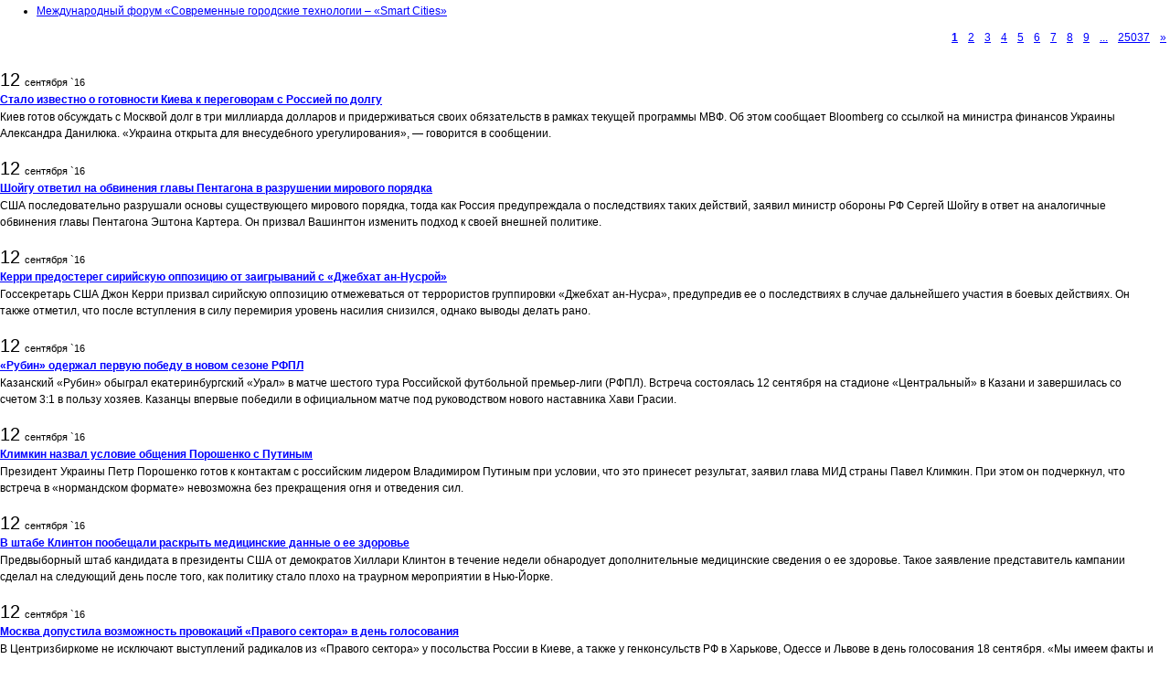

--- FILE ---
content_type: text/html; charset=UTF-8
request_url: http://po-nn.ru/news/archive/?&t=print
body_size: 3711
content:
<!DOCTYPE HTML PUBLIC "-//W3C//DTD HTML 4.01 Transitional//EN">
<html>
<head>
<title>ПО'НИЖНЕМУ - информационно-развлекательный бизнес-портал Нижнего Новгорода</title>
<meta name="Title" content="ПО'НИЖНЕМУ - информационно-развлекательный бизнес-портал Нижнего Новгорода">
<meta name="robots" content="index,follow">
<meta name="googlebot" content="follow,index">
<meta http-equiv="Content-Type" content="text/html; charset=UTF-8">
<meta name="Last-Modified" content="Wed, 10 Dec 2025 04:25:39 GMT">
<link href="/SiteNN/index.css" rel="stylesheet" type="text/css">
<link href="/SiteNN/extra.css" rel="stylesheet" type="text/css">
<!--[if IE]>
<link href="/SiteNN/extra-ie.css" rel="stylesheet" type="text/css">
<![endif]-->
<script type="text/javascript" src="/SiteNN/index.js"></script>
<script type="text/javascript" src="/SiteNN/extra.js"></script>

<style>
body{background-color:#fff}
body *{color:#000 !important}
a{color:#00f !important}
</style>
</head>
<body onload="window.print()">
<h1></h1>
<ul>
<li><a href="/mezhdunarodnyy-forum-sovremennye-gorodskie-tehnologii-smart-cities/">Международный форум «Современные городские технологии – «Smart Cities»</a></li>
</ul>
<div class='pager'>
<a href="?&t=print" class="active">1</a>
<a href="?&t=print&page=2">2</a>
<a href="?&t=print&page=3">3</a>
<a href="?&t=print&page=4">4</a>
<a href="?&t=print&page=5">5</a>
<a href="?&t=print&page=6">6</a>
<a href="?&t=print&page=7">7</a>
<a href="?&t=print&page=8">8</a>
<a href="?&t=print&page=9">9</a>
<a href="?&t=print&page=10">...</a>
<a href="?&t=print&page=25037">25037</a>
<a href="?&t=print&page=2">&raquo;</a>
</div><div class="new">
<p class="date"><span>12</span>сентября `16</p>
<p class="nlink"><noindex><a href="http:/https://lenta.ru/news/2016/09/12/ready_for_talks/" target="_blank">Стало известно о готовности Киева к переговорам с Россией по долгу</a></noindex></p>
<p class="ntext">
    Киев готов обсуждать с Москвой долг в три миллиарда долларов и придерживаться своих обязательств в рамках текущей программы МВФ. Об этом сообщает Bloomberg со ссылкой на министра финансов Украины Александра Данилюка. «Украина открыта для внесудебного урегулирования», — говорится в сообщении.
  </p>
</div>
<div class="new">
<p class="date"><span>12</span>сентября `16</p>
<p class="nlink"><noindex><a href="http:/https://lenta.ru/news/2016/09/12/shoigu/" target="_blank">Шойгу ответил на обвинения главы Пентагона в разрушении мирового порядка</a></noindex></p>
<p class="ntext">
    США последовательно разрушали основы существующего мирового порядка, тогда как Россия предупреждала о последствиях таких действий, заявил министр обороны РФ Сергей Шойгу в ответ на аналогичные обвинения главы Пентагона Эштона Картера. Он призвал Вашингтон изменить подход к своей внешней политике.
  </p>
</div>
<div class="new">
<p class="date"><span>12</span>сентября `16</p>
<p class="nlink"><noindex><a href="http:/https://lenta.ru/news/2016/09/12/kerry/" target="_blank">Керри предостерег сирийскую оппозицию от заигрываний с «Джебхат ан-Нусрой»</a></noindex></p>
<p class="ntext">
    Госсекретарь США Джон Керри призвал сирийскую оппозицию отмежеваться от террористов группировки «Джебхат ан-Нусра», предупредив ее о последствиях в случае дальнейшего участия в боевых действиях. Он также отметил, что после вступления в силу перемирия уровень насилия снизился, однако выводы делать рано.
  </p>
</div>
<div class="new">
<p class="date"><span>12</span>сентября `16</p>
<p class="nlink"><noindex><a href="http:/https://lenta.ru/news/2016/09/12/rubin/" target="_blank">«Рубин» одержал первую победу в новом сезоне РФПЛ</a></noindex></p>
<p class="ntext">
    Казанский «Рубин» обыграл екатеринбургский «Урал» в матче шестого тура Российской футбольной премьер-лиги (РФПЛ). Встреча состоялась 12 сентября на стадионе «Центральный» в Казани и завершилась со счетом 3:1 в пользу хозяев. Казанцы впервые победили в официальном матче под руководством нового наставника Хави Грасии.
  </p>
</div>
<div class="new">
<p class="date"><span>12</span>сентября `16</p>
<p class="nlink"><noindex><a href="http:/https://lenta.ru/news/2016/09/12/chugunkin/" target="_blank">Климкин назвал условие общения Порошенко с Путиным</a></noindex></p>
<p class="ntext">
    Президент Украины Петр Порошенко готов к контактам с российским лидером Владимиром Путиным при условии, что это принесет результат, заявил глава МИД страны Павел Климкин. При этом он подчеркнул, что встреча в «нормандском формате» невозможна без прекращения огня и отведения сил.
  </p>
</div>
<div class="new">
<p class="date"><span>12</span>сентября `16</p>
<p class="nlink"><noindex><a href="http:/https://lenta.ru/news/2016/09/12/later_this_week/" target="_blank">В штабе Клинтон пообещали раскрыть медицинские данные о ее здоровье</a></noindex></p>
<p class="ntext">
    Предвыборный штаб кандидата в президенты США от демократов Хиллари Клинтон в течение недели обнародует дополнительные медицинские сведения о ее здоровье. Такое заявление представитель кампании сделал на следующий день после того, как политику стало плохо на траурном мероприятии в Нью-Йорке.
  </p>
</div>
<div class="new">
<p class="date"><span>12</span>сентября `16</p>
<p class="nlink"><noindex><a href="http:/https://lenta.ru/news/2016/09/12/provoke/" target="_blank">Москва допустила возможность провокаций «Правого сектора» в день голосования</a></noindex></p>
<p class="ntext">
    В Центризбиркоме не исключают выступлений радикалов из «Правого сектора» у посольства России в Киеве, а также у генконсульств РФ в Харькове, Одессе и Львове в день голосования 18 сентября. «Мы имеем факты и нападений на наше посольство, и поджогов машин, и психологических угроз», — перечислил член ЦИК Николай Лихачев. 
  </p>
</div>
<div class="new">
<p class="date"><span>12</span>сентября `16</p>
<p class="nlink"><noindex><a href="http:/https://lenta.ru/news/2016/09/12/zenitarena/" target="_blank">На «Зенит-Арене» помолились за благополучное завершение строительства стадиона</a></noindex></p>
<p class="ntext">
    На стадионе «Зенит-Арена» в Санкт-Петербурге провели молебен о благополучном завершении строительства площадки. В городской митрополии пояснили, что мероприятие было неофициальным, а также подчеркнули, что «об освящении недостроенного стадиона не может быть и речи». Окончание работ запланировано на декабрь.
  </p>
</div>
<div class="new">
<p class="date"><span>12</span>сентября `16</p>
<p class="nlink"><noindex><a href="http:/https://lenta.ru/news/2016/09/12/polandinitiativa/" target="_blank">Польский евродепутат предложил запретить сторонникам Бандеры въезд в ЕС</a></noindex></p>
<p class="ntext">
    Депутат Европарламента от Польши Януш Корвин-Микке выступил с инициативой запретить въезд в страны ЕС последователям Степана Бандеры. По словам парламентария, «пропаганда геноцида хуже, чем любые мошеннические выборы». При этом он отметил, что это довольно трудная задача.
  </p>
</div>
<div class="new">
<p class="date"><span>12</span>сентября `16</p>
<p class="nlink"><noindex><a href="http:/https://lenta.ru/news/2016/09/12/newglenn/" target="_blank">В США анонсировали новую тяжелую ракету-носитель</a></noindex></p>
<p class="ntext">
    Частная американская компания Blue Origin к 2020 году проведет первый пуск новой тяжелой ракеты New Glenn. Об этом заявил глава фирмы Джефф Безос. Носитель предназначен для отправки на околоземную орбиту космических туристов, астронавтов и коммерческих спутников. Ракета будет производиться в двух комплектациях.
  </p>
</div>
</body>
</html>


--- FILE ---
content_type: text/css
request_url: http://po-nn.ru/SiteNN/index.css
body_size: 6116
content:
html,body{margin:0;padding:0;height:100%;background:#fff;}
body,table,td,th,p{font: 12px tahoma, sans-serif;}
a{color:#356aa0}
a:hover{text-decoration:none}
a img{border:none;}
span.red{color:#d01f3c;}
td, th {vertical-align: top;}
.btn-m{position:relative;display:block;width:231px;height:49px;margin-left:16px;background:url(/images/company_inside.png) no-repeat;cursor:pointer;}

h1{margin:0;margin:5px 3px;font-size:24px;font-weight:normal;color:#36393d}
h2{margin:0;font-size:17px;font-weight:normal;color:#36393d}
h2 a.grey{border-bottom:1px dashed #36393d;color:#36393d;text-decoration:none}
h2 img{margin:0 15px 0 25px}
h3{margin-top:20px;font-size:15px;font-weight:normal;color:#4d7fa3}

.clear {clear:both}

.topt{width:100%;border-collapse:collapse}
.topt td{padding:0px;vertical-align:middle}
.pict{width:262px;height:56px;background:#36393d}
.pict a{display:inline-block;float:left;margin:0 27px;height:28px;width:28px}
.pict a:hover{background:url(/images/pict.gif) no-repeat}
.pict a img{margin:7px}
.login{background:url(/images/t1.gif) no-repeat #d01f3c;text-align:center}
.login span{ margin:0 10px;color:#fff}
.login .logint{margin-right:10px;background:#fff;border:1px solid #ba1c36;}
.remember{width:262px;background:url(/images/t2.gif) no-repeat #36393d;}
.remember table{width:100%;}
.remember td.remin{width:90px;color:#fff;text-align:center}
.remember td.rembord{width:45px;background:url(/images/str.gif) 15px 10px no-repeat;}
.remember td a{color:#fff;}

.logobg{height:190px;background:url(/images/logobg.jpg) no-repeat !important;}
.logobg a{display:inline-block;margin-top:35px;text-decoration:none}
.logo{margin-left:20px;width:230px;font-size:13px;color:#000;cursor:pointer}
.logo img{display:block;margin-bottom:5px;}
.logo span{display:block;margin-top:15px;font-size:30px;font-weight:bold;color:#356aa0;}

.twtd {height:190px;width:262px;background:url(/images/tbg.gif) repeat-x;}
.tw {height:33px;background:url(/images/twbg.gif) repeat-x;}
.tw a{display:inline-block;float:left;color:#000;margin:8px 17px 0 12px;text-transform:uppercase}
.tw a:hover{color:#356aa0;text-decoration:underline}
.twn{position:relative;height:9px;margin-top:-2px;background:url(/images/twn.gif) 100% 0 no-repeat;}
.ct{margin:0 20px}
.ct div{position:relative;width:100%}
.ct table{width:100%;}
.ct table td{text-align:right}
.ct table td img{margin-right:5px}
.ct table td.ctval{text-align:left;font-weight:bold}
.ct table td.cthead{text-align:left;height:25px;}
.ct table td.cthead a{font-size:11px;color:#d01f3c;}
.ct table td.ctbottom{text-align:left;font-weight:600;height:25px;vertical-align:bottom !important;}
.ct table td span{font-size:11px;color:#797979;}

#wrapper{position:relative;height:100%;width:100% !important;border-collapse:collapse;direction:rtl;}
#wrapper td{padding:0;direction:ltr;}
#top{width:100%}
#down{height:120px;width:100%}
#content{width:100%}
#conttable{border-collapse:collapse;width:100%}
#contentd{width:100%;}

.page-display table td{vertical-align:middle}

.search{position:relative;width:100%;margin:0 0 10px;padding:0 2px;background:#fff}
.searcht{width:100%;border-collapse:collapse}
.sbg td{background-color:#eee;padding:0;height:43px;vertical-align:middle;text-align:center}
.sl{width:10px;background:transparent url(/images/sl.gif) no-repeat !important;}
.sr{width:10px;background:transparent url(/images/sr.gif) no-repeat !important;}
.st{width:80px !important;width:90px;text-align:right !important;padding-right:10px !important;}
.stl{text-align:left !important;padding-left:11px !important;}
.stdm td{height:2px;}
.sin{background:#fff;border:1px solid #c8c8c8;width:100%;vertical-align:middle}
select.sin{width:100%}
.intd{text-align:left !important;}
.intd span{display:block;float:left;width:24%}
.intd span.last{width:25%}
.tdc span{float:left;width:30%;text-align:right}
.sbtn{text-align:right;padding:7px 15px 0 0}
.sbtn img{vertical-align:middle;margin:0 5px 0 20px}
.sallshow{display:none}
.shide{display:none}

.olbg{border:1px solid #c8c8c8;background:#eeeeee;padding:6px;margin-bottom:15px;}
.ol{background:#fff;width:100%;}
.ol .old{padding:13px 0 0 10px;}
.ol .old div{float:left;width:32%;padding-left:1%;}
.ol ul{list-style:none;margin:0;padding:0;}
.ol li{position:relative;margin:0;padding:0;line-height:18px;}
.ol li.active{z-index:1;}
.ol li.active a{color:#356aa0;}
.ol a{color:#000;}
.ol a:hover{color:#356aa0;text-decoration:underline;}
.ol span{color:#d01f3c;font-size:10px;}
.ol .clear{clear:both;font-size:1px;line-height:1px;height:13px;}

.oldl2 {position:absolute;top:0;left:50px;border-collapse:collapse;background-color:transparent;width:220px;}
.oldl2 td {padding:0;}
.oldl2 td.l2cont li a {color:#000;}
.oldl2 td.l2cont li a:hover {color:#356aa0;}
.oldl2 td.l2t {height:10px;background: url(/images/ml2t.gif) repeat-x}
.oldl2 td.l2b {height:10px;background: url(/images/ml2b.gif) repeat-x}
.oldl2 td.l2l {width:10px;background: url(/images/ml2l.gif) repeat-y}
.oldl2 td.l2r {width:11px;background: url(/images/ml2r.gif) repeat-y}
.oldl2 td.l2bl {background: url(/images/ml2bl.gif) no-repeat;background-color:transparent}
.oldl2 td.l2br {background: url(/images/ml2br.gif) no-repeat;background-color:transparent}
.oldl2 td.l2tl {background: url(/images/ml2tl.gif) no-repeat;background-color:transparent}
.oldl2 td.l2tr {background: url(/images/ml2tr.gif) no-repeat;background-color:transparent}
.oldl2 td.l2cont {background:#eeeeee;padding:5px !important; width:199px;}

.path {width:100%;margin-bottom:10px;}
.path .print{text-align:right;white-space:nowrap}
.path .print a{color:#000}
.blct {background:#eee;line-height:33px;padding:0 15px;margin-top:2px;}
.blct h2{display:block !important;display:inline-block;position:relative;line-height:33px;}
.blct h2 a {position:absolute;float:right;top:0;right:0;margin-top:8px;font-size:11px;line-height:15px;}
.blct h2 a.show_new {display:none}
.blct h2 a.show_event {display:none}
.blct h2 a img {vertical-align:baseline;margin:0 5px;}
.blcb {border:1px solid #c8c8c8;border-bottom-width:2px;padding:15px;margin-bottom:10px;}
.blcbb{line-height:1px;height:1px;font-size:1px;border-top:1px solid #c8c8c8;border-bottom:2px solid #c8c8c8;}

.new {width:99%}
.new img{margin:0 10px 10px 0;float:left}
.new p{margin:0;padding:0;line-height:18px;}
.new p.date{color:#797979;font-size:11px;padding-top:5px !important}
.new p.date span{color:#36393d;font-size:20px;margin-right:5px;}
.new p.ntext{clear:both;margin-bottom:15px;}
.new .nlink a{font-weight:bold;color:#d01f3c;line-height:20px;}
.allnews{text-align:right}
.allnews img{margin-right:5px;}

h2.films {color:#d01f3c;font-size:34px;}
h2.party {color:#6f477d;font-size:34px;}
.event{background:#eeeeee;border:1px solid #fff;border-left:none;border-right:none}
.event .evimg{float:left;padding:7px;background:#c8c8c8;border-right:2px solid #fff}
.event .evimg img{border:1px solid #fff}
.event .eclear{clear:both;font-size:0px;line-height:0px;}
.event .evtag a{line-height:18px;}
.event .redl{color:#d01f3c;}
.event .partyl{color:#6f477d;}
.event .evtag{position:relative;margin-left:110px;padding:10px 15px}
.event .evtag p{margin:10px 0 0;}
.event .evball{position:absolute;right:0;text-align:right;color:#797979;font-size:11px;margin-top:5px;margin-right:15px !important;margin-right:163px;}
.event .evball div{width:115px;text-align:center}
.eventall{text-align:right;padding:10px 0;}
.bobo, .bb{border-bottom:1px dashed #797979;}
.bb h4{color:#d63d56;font-size:16px;font-weight:normal;margin:15px 0}

.xevent .evball{color:#797979;font-size:11px;margin-top:5px;margin-right:15px !important;margin-right:163px;background:#eeeeee;}

#left{width:262px;}
.mt{background:url(/images/mt.gif) no-repeat}
.mbg{background:url(/images/mbg.gif) repeat-y;margin-top:-10px;}
.mb{display:inline-block;width:262px;background:url(/images/mb.gif) 0 100% no-repeat; padding:20px 0 30px;}
.mb a{display:block;margin:5px 34px;font-size:13px;color:#000;text-decoration:none;}
.mb a:hover{color:#d01f3c;text-decoration:underline}
.mb img{float:left;margin-bottom:1px;margin-right:5px}
.mb .level1{margin:7px 0 15px;}
.mb .level1 a{margin-left:52px !important;padding-left:14px;font-size:12px;background:url(/images/stroke.gif) 0 5px no-repeat;}

.ot {text-align:center;margin:5px 20px 20px;}
.ot a{text-decoration:none}
.ot a:hover{text-decoration:underline}

.bllt{cursor:pointer}
.bllt img{vertical-align:middle}
.bllt span{position:relative;color:#43464a;border-bottom:1px dashed #43464a;font-size:17px;margin-left:15px;margin-top:10px;}

.ft{background:url(/images/ft.gif) no-repeat}
.fbg{background:url(/images/fbg.gif) repeat-y}
.fb{display:block !important;display:inline-block;background:url(/images/fb.gif) 0 100% no-repeat; padding:20px 0 30px 30px;}
.firm{height:50px;margin:20px 30px 0 0;}
.firm img{float:left;margin-right:15px;border:1px solid #c8c8c8;}
.ofirm{margin-top:7px;font-size:11px;}
.firmadd{margin-top:40px;text-align:right}
.firmadd a{display:inline-block;width:100px !important;height:23px !important;width:111px;height:28px;margin-right:30px;padding:5px 12px 0 0;color:#a96d28;background:url(/images/pngbut.png) no-repeat;text-decoration:none}
.button-standard {
    display:inline-block;width:100px !important;height:23px !important;width:111px;height:28px;margin-right:0px;padding:5px 12px 0 6px;color:#a96d28;background:url(/images/pngbut.png) no-repeat;text-decoration:none; text-align: center;
}

.tvt{background:url(/images/tvt.gif) no-repeat}
.tvbg{background:url(/images/tvbg.gif) repeat-y}
.tvb{display:block !important;display:inline-block;background:url(/images/tvb.gif) 0 100% no-repeat;padding:15px 0 40px 33px;margin-top:10px;}
.tv{height:30px;margin:20px 30px 0 0;}
.tv img{float:left;margin:0 15px 15px 0;}
.otv{margin-top:5px;}


#right{width:262px;}
.rt{background:url(/images/rt.gif) no-repeat;padding-bottom:0 !important;}
.rbg{background:url(/images/rbg.gif) repeat-y;margin-bottom:10px;padding-bottom:0 !important;}
.rb{display:block !important;display:inline-block;background:url(/images/rb.gif) 0 100% no-repeat;padding:11px 0 5px 21px;margin:0;}

.allpos{margin-left:60px;}
.allpos img{margin-right:10px;}
.allpos a{color:#000;}

.whetherbg{height:139px;background:url(/images/whether.jpg) no-repeat -7px 0px;}
.whether{padding:20px;}
.whether img{float:right;margin:0px;}
.whether .clear .wl{float:right;padding:3px 3px 0 0;font-size:22px;color:#4274a6}
.whether .clear span{font-size:12px;font-weight:600;}
.whether .clear a{display:block;line-height:18px;}

.rbl{margin:0 11px 0 7px;}

.blbt{width:223px;height:51px;margin-top:10px;cursor:pointer}
a.bllink{text-decoration:none}
.blred{background:url(/images/btred.gif) no-repeat}
.bllred{background:url(/images/btlred.gif) no-repeat}
.blgrey{background:url(/images/btgrey.gif) no-repeat}
.blbt img{margin:9px 10px;vertical-align:middle}
.blred span, .bllred span{color:#fff;border-bottom:1px dashed #fff;font-size:17px;}
.blgrey span{color:#000; border-bottom:1px dashed #000;font-size:17px;}
.blbb{border:1px solid;border-top:none;border-bottom-width:2px;background:#fff;padding:15px;margin-bottom:15px;}
.blbred{border-color:#d01f3c;}
.blblred{border-color:#e88f9d;}
.blbgrey{border-color:#c8c8c8;}

.punkt{clear:both;height:50px;margin:3px 0; background:url(/images/punkt.gif) 0 28px repeat-x;}
.punktt{clear:both;height:55px}
.turimg{position:relative;float:right;width:54px;height:50px;background:#fff}
.turimg span{display:block;position:absolute;width:54px;height:50px;cursor:pointer;}
.punktr{padding-top:15px;}
.punktl{font-size:10px;line-height:7px}
.punktl a{font-size:14px;line-height:16px}
.punktl span{color:#d63d56;font-size:13px;line-height:16px}
.punktr span{float:right;background:fff;color:#d63d56;font-size:14px;}

.punkt .biz{float:left;line-height:20px;background:fff;padding:0 3px;}
.blblred .punkt{background-position:0 16px;height:30px;}
.blblred .punktr{line-height:20px;float:right;background:fff;color:#d63d56;font-size:14px;padding:0;margin:0;}

.forum{position:relative;margin-left:-5px;margin-right:-5px;margin-bottom:10px;font-size:11px;clear: both;/*height:60px;*/}
.forum img.image{float:left;margin:0 5px 10px 0;border:1px solid #c8c8c8;}
.forum a{font-size:11px}
.forumu{margin-top:7px;}
.forumu a{color:#d01f3c;}

.faqd{position:relative;margin-left:-5px;margin-right:-5px;line-height:18px;}
.faq{margin:20px 0 30px; line-height:25px;}
.opros{text-align:right}
.oprosbtn{display:inline-block;width:93px !important;height:23px !important;width:111px;height:28px;padding:5px 18px 0 0;color:#a96d28;background:url(/images/pngbut.png) no-repeat;text-decoration:none;}


div#footer{position:relative;width:100%;height:120px;min-width:1000px;background:url(/images/bbg.gif) repeat-x}
.fl{position:absolute;width:100%; height:2px;background:#36393d;line-height:2px; font-size:5px}
.copyright{position:absolute;width:300px;margin:50px 0 0 50px;font-size:11px;z-index:10}
.copyright span{font-size:11px}

.fmenubg{position:absolute;width:100%;margin:0;}
.fmenubg *{ border:1px solid #fff}
.fmenu{margin:35px 262px 0;font-size:11px}
.fmenu a{display:block;float:left;color:#000;margin-right:30px;text-transform:uppercase}
.fmenu a:hover{color:#356aa0;text-decoration:underline}
.flink {clear:both;padding-top:20px !important;padding-top:10px;margin:0;}
.flink a{color:#d01f3c;font-size:11px;text-transform:none}
.flink a:hover{color:#d01f3c;text-decoration:none}

.topbanner{width:100%;margin-bottom:1px;text-align:center;background:url(/images/tbg.jpg) repeat-x}

.logobannerdiv{margin:0 15px}
.logobanner{height:190px;width:100%;background:url(/images/tbg.gif) repeat-x}
.logobanner td{vertical-align:middle;text-align:center;}
.logobanner a{display:inline-block;border:1px solid #797979;}
.logobanner img{border:1px solid #fff;}
.logobanner .panel a {display:block;margin-top:0px;border: none;}
.lbanner{ position:relative;margin:12px 0;margin-left:-10px;margin-right:-10px;text-align:center;}
.lbanner a{display:inline-block;border:1px solid #797979;}
.lbanner img{border:1px solid #fff;}
.lbanner .panel a {border:none;}
.page-display .image {float: left; border: 1px solid #999999; margin-right: 10px;}
#wrapper .page-display td {padding: 2px;}
#wrapper .page-display .mceToolbar td {padding: 0px;}
#wrapper .page-display .mceLayout td {padding: 0px;}

.poll th {text-align: left;}
table.poll { margin-top: 10px; margin-bottom: 20px; }
table.poll td.result img { height: 10px;}
table.poll td.result { width: 50px; }
table.poll td, #wrapper table.poll td {padding: 5px;}



/* GisMeteo */
.gmtbl {background-color: transparent; border: none;;}
.gmtdttl {font-size: 110%; font-weight: bold;}
.gmtdtext {font-size: 100%; font-weight: normal; color: #000000;text-align:center;}
.tddiv { text-align: left !important;}
div#cntdiv{ position:absolute; display:block;}
div#infselectlist{ background-color: #ffffff; border: 1px solid #7c7c7c; width:100%; height:100%; position:relative; top:1; left:0; right:0; visibility:hidden; cursor:pointer;}
div#hiddentl{ position:relative; top:1; left:0; right:0; visibility:hidden;}



blockquote {
    background: #eeeeee;
    border: 1px solid #cccccc;
    padding: 5px;
    margin: 0px;
    font-size: small;
}
blockquote .author {
    text-align: right;
}
.hr {
    height: 10px;
    line-height: 10px;
    font-size: 1px;
    padding: 0px;
    margin: 0px;
    border-bottom: 1px solid #999999;
}
.signature {
    font-size: 10px;
    color: #999999;
}
a.anchor {
    font-size: 1px;
    line-height: 1px;
    text-decoration: none;
}



.m-pad {
        width: 100%;
}
.m-pad td.m0 {
        width: 0px;
}
.m-re {
        position: absolute; margin-top: 5px; margin-left: -10px;
}
.m-re img {
        width: 10px;
        height: 10px;
}
.m-re-up {
        position: absolute; margin-top: 5px; margin-left: -15px;
}
.m-re-up img {
        width: 10px;
        height: 50px;
}
.m-msg {
        width: 100%;
        border-collapse: collapse;
        background: #e6e6e6;
}
.m-msg td {
        margin: 0px;
        border-collapse: collapse;
}
.m-bd {
        width: 100%;
        padding-top: 5px;
        padding-bottom: 5px;
        background: #ffffff;
}
.m-bd p {
        padding: 0px;
        margin-top: 2px;
        margin-bottom: 2px;
}
.m-bd p.notice {
    padding: 5px;
}
.m-av {
        text-align: left;
        width: 150px;
        background: #ffffff;
}
.m-av div {
        clear: both;
        text-align: center;
        font-size: 8px;
}
.m-av .x {
        width: 70px;
        height: 1px;
}
.m-av img.image {
        border: 1px solid #999999;
        margin: 5px;
}
.m-av div {
        font-size: xx-small;
        color: #999999;
        white-space: nowrap;
}
.m-me {
        padding: 5px;
        border-bottom: 1px solid #a9a9a9;
}
.m-me a.black {
    color: #000000;
}
.m-me a, .m-me a:link, .m-me a:visited, .m-me a:hover, .m-me a:active {
        font-size: 12px;
        font-weight: bold;
}
.m-dt {
        width: 50%;
        color: #999999;
        font-size: 11px;
        padding: 5px;
        border-bottom: 1px solid #a9a9a9;
}
.m-rr {
        width: 50%;
        text-align: right;
        white-space: nowrap;
        padding: 5px;
        border-bottom: 1px solid #a9a9a9;
}
.m-title {
        background: #e6e6e6;
        padding: 5px;
}
.m-br {
        height: 60px;
}
.m-br .m-av {
        padding: 5px;
        padding-left: 0px;
        width: 0px;
}
.m-he {
    font-weight: bold;
    padding-left: 20px;
        background: #ffffff;
        padding: 5px;
}

.m-bd .tags {
    color: #999999;
    font-size: xx-small;
    margin-top: 10px;
}
.m-bd .sub {
    text-align: right;
}



.summpages, .pager {text-align:right;margin:15px 0 25px;color:#356aa0;}
.summpages a, .pager a {margin:0 4px;color:#0f0f0f;}
.summpages a.edges{margin:0 4px;color:#356aa0;}
.summpages a.active, .pager a.active{margin:0 4px;color:#d01f3c;}


/* companies */
.mt{background:url(/images/mt.gif) no-repeat;}
/* .mbg{display:none;margin-top:-10px;} */
/* .news_show{display:none} */
.show_new{display:none}
.companyhead{width:100%;margin:10px 0 0;}
.companyhead td{background:#eee;height:34px;vertical-align:middle;padding-left:15px !important;}
.companyhead td img{margin-left:7px;}
.companyhead td a{color:#0f0f0f;}
.companyhead .cstatus{width:177px;}
.companyhead .cnumber{width:113px;}
.company{width:100%;border:1px solid #dedede;border-bottom:2px solid #c8c8c8;margin:1 0 3px;}
.company th{border:1px solid #eee;width:91px;vertical-align:middle;text-align:center}
.company td{border:1px solid #eee;background:#eee;height:93px;vertical-align:middle;padding:0 5px 0 15px !important;}
.company .cnumbert{border:1px solid #e5e6e6;background:#e5e6e6;width:105px;}
.company td p{margin:5px 0}
.company td b a{color:#d01f3c;}

/* company */

.blcb h4{color:#d63d56;font-size:16px;font-weight:normal;margin:15px 0}

.companylogo{width:100%;}
.companylogo table{width:100%;}
.companylogo td{padding-bottom:5px !important;}
.companylogo td img{margin-bottom:13px;}
.companylogo td div{font-size:11px;}

.companyinfo{width:100%}
.companyimg{width:100%;margin:15px 0;}
.companyimg td{text-align:center}
/*
.companyimg td a{display:inline-block;border:1px solid #c8c8c8;}
.companyimg td a img{border:1px solid #fff;}
*/

.companydoc{width:100%}
.companydoc .docbo{float:left;width:210px;height:85px;border:1px solid #eee;margin:0 6px 7px;}
.companydoc .docbo img{margin:8px 13px;}
.companydoc .docbo .panel img {margin: 0px; margin-top: 11px;}
.companydoc .doccont {width:120px;vertical-align:middle}
.companydoc .clear{height:10px;}

.contactinfo{width:100%;padding-bottom:20px;}
.contactinfo table{width:100%; margin:0 0 10px;}
.contactinfo td{padding:0 20px 20px 0 !important;}

.dopinfo{margin-bottom:15px;}
.dopinfo a{line-height:19px}

/* vacancy */
.svbg td{background:url(/images/svbg.gif) repeat-x;padding:0;height:43px;vertical-align:middle;text-align:center}
.svl{width:10px;background:transparent url(/images/svl.gif) no-repeat !important;}
.svr{width:10px;background:transparent url(/images/svr.gif) no-repeat !important;}

.svc{width:100%}
.svc table{width:100%}
.svc table td{text-align:center;vertical-align:middle; background:none; height:auto}
.svc table .svvac{width:50%;background:transparent url(/images/svvac.gif) 100% 1px no-repeat !important;}
.svc table .svper{width:50%;background:transparent url(/images/svper.gif) 0 1px no-repeat !important;}
.svc img{vertical-align:middle; margin-right:12px;}

.intdr{padding-left:10px !important; text-align:left !important;}

.vachead{width:100%;margin:10px 0 0;}
.vachead td{background:#eee;height:34px;vertical-align:middle;padding-left:15px !important;}
.vachead td img{margin-left:7px;}
.vachead td a{color:#0f0f0f;font-size:11px;}
.vachead .vacs{width:145px;padding:0 !important;text-align:center}

.vact{width:100%;border:1px solid #dedede;border-bottom:2px solid #c8c8c8;margin:1 0 3px;table-layout:fixed}
.vact td{border:1px solid #eee;vertical-align:middle;padding:0 5px 0 15px !important;}
.vact .vacname{background:#eee;height:34px;}
.vact .vacname a{color:#d01f3c;}
.vact .vacs{border:1px solid #e5e6e6;background:#e5e6e6;width:144px;padding:0 !important;text-align:center}
.vact .vacs span{font-size:16px;color:#356aa0;}
.vact .vaccompany{float:left;color:#356aa0;font-weight:bold;text-decoration:none}
.vact .vaccompany:hover{text-decoration:underline}
.vact .vacdate{float:right;font-size:11px;color:#797979;}
.vact .vaco{padding:10px 15px !important;}
.vact .vaco p{clear:both;margin:10px 0}

/* discount */

.achead{width:100%;margin:10px 0 0;}
.achead td{background:#eee;height:34px;vertical-align:middle;padding-left:15px !important;}
.achead td img{margin-left:7px;}
.achead td a{color:#0f0f0f;font-size:11px;}
.achead .acdate{width:121px;}
.achead .acnumber{width:120px;}

.act{width:100%;border:1px solid #dedede;border-bottom:2px solid #c8c8c8;margin:1 0 3px;table-layout:fixed}
.act th{border:1px solid #eee;height:34px;vertical-align:middle;color:#356aa0;}
.act td{border:1px solid #eee;vertical-align:middle;padding:0 5px 0 15px !important;}
.act .acdate{width:135px;}
.act .acname{background:#eee;}
.act .acmore{border:1px solid #e5e6e6;background:#e5e6e6;width:134px;}
.act td p{margin:10px 0}
.act th b, .act td b a{color:#d01f3c;}

/* offer */
.tenderhead{width:100%;margin:10px 0 0;}
.tenderhead td{background:#eee;height:34px;vertical-align:middle;padding-left:15px !important;}
.tenderhead td img{margin-left:7px;}
.tenderhead td a{color:#0f0f0f;font-size:11px;}
.tenderhead .tenderdate{width:121px;}
.tenderhead .tenderpublic{width:130px;}

.tender{width:100%;border:1px solid #dedede;border-bottom:2px solid #c8c8c8;margin:1 0 3px;table-layout:fixed}
.tender th{border:1px solid #eee;vertical-align:middle;color:#356aa0;}
.tender td{border:1px solid #eee;background:#eee;vertical-align:middle;padding:0 5px 0 15px !important;}
.tender .tenderdate{width:135px;height:34px;}
.tender .tenderpublic{border:1px solid #e5e6e6;background:#e5e6e6;text-align:center;padding:0 !important;width:144px;}
.tender .tendermore{border:1px solid #e5e6e6;background:#e5e6e6;text-align:center;color:#356aa0;padding:0 !important;}
.tender td p{margin:10px 0}
.tender th b, .tender td b a{color:#d01f3c;}

/* faq */
.faqtext{width:100%;padding:0;margin:5px 0}
.faqtext table{width:100%}
.faqtext table p{padding-top:7px;}
.questhead{height:23px; background:#eee;color:#d01f3c;line-height:23px; padding:0 10px; margin-top:20px;}
.questhead span{color:#356aa0;}
.quest{padding:10px 10px 0;}
.answer{padding:15px 5px 20px 33px;margin-right:5px;background:url(/images/strfaq.gif) 10px 3px no-repeat;}
.answer .i{width:99%;font-style:italic}
.faqright{text-align:right;}
.faqbtn{display:inline-block;width:86px !important;height:23px !important;width:111px;height:28px;padding:5px 25px 0 0;color:#a96d28;background:url(/images/pngbut.png) no-repeat;text-decoration:none}


/* tour */
.toorhead{width:100%;margin:10px 0 0;}
.toorhead td{background:#eee;height:34px;vertical-align:middle;padding-left:15px !important;}
.toorhead td img{margin-left:7px;}
.toorhead td a{color:#0f0f0f;}
.toorhead .thcost{width:135px;}

.toor{width:100%;border:1px solid #dedede;border-bottom:2px solid #c8c8c8;margin:1 0 3px;}
.toor th{border:1px solid #eee;width:100px;height:34px;vertical-align:middle}
.toor th .image{margin-right:0px !important}
.toor td{border:1px solid #eee;vertical-align:middle;padding:0 5px 0 15px !important;}
.toor .tname{background:#eee;text-align:left}
.toor .tcost{border:1px solid #e5e6e6;background:#e5e6e6;width:145px !important;color:#356aa0;font-size:18px;}
.toor .tmore{color:#356aa0;padding-left:0 !important;text-align:center}
.toor td p{margin:5px 0}
.toor td b a{color:#d01f3c;}







.bottombanner{width:100%;text-align:center;margin-bottom:1px;background:#000;}

#tooltip {
    position: absolute;
    z-index: 3000;
    border: 1px solid #000;
    background-color: #ffffcc;
    padding: 5px;
}
#tooltip h3, #tooltip div {
    margin: 0px;
}

a.disabled {
    color: #999999;
}

#catalog-html-2 {
    display:none;
}

input, select, textarea {
    border: 1px solid #999999;
    background: #ffffff;
    vertical-align: middle;
    margin: 0px;
}

input.radio {
    border: none;
}

input.check {
    border: none;
}

#sitenn-tooltip {
    width: 200px;
    position: absolute;
    visibility: hidden;
    padding-top: 20px;
    font-family: Verdana, sans-serif;
    font-size: small;
    background: url('/SiteNN/images/tooltip-out.gif') no-repeat;
}

#sitenn-tooltip #sitenn-tooltip-head {
    height: 5px;
    font-size: 0px;
    line-height: 0px;
    background: url('/SiteNN/images/tooltip-head.gif') no-repeat;
}

#sitenn-tooltip #sitenn-tooltip-foot {
    height: 5px;
    font-size: 0px;
    line-height: 0px;
    background: url('/SiteNN/images/tooltip-foot.gif') no-repeat;
}

#sitenn-tooltip #sitenn-tooltip-main {
    padding-left: 10px;
    padding-right: 10px;
    background: url('/SiteNN/images/tooltip-back.gif') repeat-y;
    font-size: 11px;
}

#publishForm .TinyMCE {
    height: 150px;
}

a.view-attach {
    display: block;
    margin: 5px;
    float: right;
}

a.view-attach img {
    border: 1px solid #999999;
}

table.data {
    border-collapse: collapse;
    border: 1px solid #e6e6e6;
    width: 95%;
    margin-bottom: 10px;
}

table.data th {
    background: #e6e6e6;
    border: 1px solid #e6e6e6;
    padding: 7px;
    font-weight: bold;
}

table.data td {
    border: 1px solid #e6e6e6;
    padding: 7px !important;
}

table.data td.active {
    background: #ffffe6;
}

table.data td.c {
    text-align: center;
    vertical-align: middle;
}

.notice {
    border: 1px solid #999999;
    background: #ffffe6;
    padding: 10px;
}

.daylink a.active {
    font-weight: bold;
}

.rtvp img {
    width: 40px;
}

.grey {
    color: #999999;
}

.new .image {
    width: 150px;
}

.new .com .image {
    width: 50px;
}

.evimg .image {
    float: none;
    margin-right: 0px;
}

.banner {
    margin-bottom: 5px;
    margin-top: 5px;
}

.topbanner .banner, .logobanner .banner, .bottombanner .banner {
    margin-top: 0px;
    margin-bottom: 0px;
}

.xtra_tabs {
    margin-right: 20px;
}

.xtra_tabs .ss {
    display: block;
    width: 99px;
    height: 2px;
    line-height: 1px;
    font-size: 1px;
    border-top: 1px solid #999999;
    border-bottom: 1px solid #999999;
}

.xtra_tabs .tt {
    display: block;
    width: 89px !important;
    width: 99px;
    height: 17px !important;
    height: 20px;
    border-right: 1px solid #999999;
    text-align: left;
    padding-left: 10px;
    padding-top: 3px;
    cursor: pointer !important;
    cursor: hand;
}

.xtra_tabs .aa {
    background: #eeeeee;
}

table.tv tr.now td, table.tv tr.now th {
    font-weight: bold;
}

table.xt {
    width: 99%;
    border-collapse: collapse;
    border: none;
    margin: 0px;
    padding: 0px;
}

table.xt td {
    margin: 0px;
    padding: 0px;
    width: 100%;
}

table.xt td.l {
    width: 100px;
}

.tiny-banner {
    text-align: center;
    margin-bottom: 5px;
}

.page-display table td.l {
    vertical-align: top;
}

h1 span.small {
    font-size: 80%;
}

span.po-nnru {
padding: 5px !important;
text-align: left !important;
font-size: 12px !important;
background-color: #EAE4DA !important;
border: 1px solid #e0e0e0e !important;
}
.po-nnru a {
color: #0000cc !important;
font-weight: normal;
font-size: 12px !important;
}
.po-nnru .text {
color: #000000 !important;
font-size: 12px !important;
padding: 3px 0 !important;
line-height: normal !important;
}
.po-nnru .host {
color: #006600;
font-weight: normal;
font-size: 12px !important;
padding: 3px 0 !important;
line-height: normal !important;
}


--- FILE ---
content_type: text/css
request_url: http://po-nn.ru/SiteNN/extra.css
body_size: 1007
content:
body {
    margin: 0px;
    padding: 0px;
    cursor: default;
}



a img {
    border: none;
}

.view th {
    text-align: left;
    font-weight: bold;
    width: 200px;
}

.view input, .view select {
    width: 300px;
    height: 20px;
}

.view select {
    height: 20px;
    width: 300px;
}

.view select.multiple {
    height: 200px;
}

.view input.date {
    width: 250px;
}

.view input.date_control {
    width: 50px;
    height: 20px;
}

.view input.small {
    width: 20px;
}

.view textarea {
    width: 500px;
    height: 150px;
}

.view input.submit, .view input.button {
    width: 150px;
    height: 20px;
}

.view .TinyMCE {
    height: 300px;
}

.absolute {
    position: absolute;
    /* filter: alpha(opacity=70); */
    opacity: 0.7;
    -moz-opacity: 0.7;
    -khtml-opacity: 0.7;
}

.panel {
    height: 56px;
}

.panel span {
    display: block;
    height: 56px;
    float: left;
}

.panel span.left {
    background: url('/SiteNN/images/panel/panel-left.png') no-repeat;
    width: 13px;
}

.panel span.right {
    background: url('/SiteNN/images/panel/panel-right.png') no-repeat;
    width: 13px;
}

.panel a {
    background: url('/SiteNN/images/panel/panel.png') repeat-x;
    display: block;
    float: left;
    width: 36px;
    height: 56px;
    padding-left: 2px;
    padding-right: 2px;
}

.panel a img {
    width: 32px;
    height: 32px;
    margin-top: 11px;
    border: 1px solid transparent;
}

.panel a:link img, .panel a:visited img {
    border: 1px solid transparent;
}

.panel a:hover img, .panel a:active img {
    border: 1px solid #999999;
}

.error {
    color: #ff0000;
}

.sitemap a {
    display: block;
}

.sitemap div {
    padding-left: 25px;
}

.search-result strong {
    font-weight: bold;
    display: block;
    float: left;
    width: 20px;
}

.search-result p {
    clear: both;
    margin: 0px;
    padding: 5px;
    padding-left: 20px;
}

.search-result a {
    font-weight: bold;
}

.search-result b {
    font-style: italic;
}

.search-result div {
    padding-left: 20px;
}

.search-result div a {
    font-weight: normal;
}

.required {
    color: #ff0000;
}

.pager a.active, .pager a.active:link, .pager a.active:visited, .pager a.active:hover, .pager a.active:active {
    font-weight: bold;
}

.file {
    clear: both;
}

.file img {
    float: left;
    margin-right: 20px;
    margin-bottom: 10px;
}

.file input {
    width: 20px;
}

.hide {
    display: none;
}

.show {
    display: block;
}

#viewImage {
    background: #ffffff;
    border: 3px solid #999999;
    padding: 50px;
}

#viewImage td {
    text-align: center;
}

#viewImageControl {
    width: 100%;
}

#viewImageControl td {
    width: 0%;
}

#viewImageControl td#viewImageQuit {
    text-align: right;
}

#viewImageControl td#viewImageTitle {
    width: 100%;
    text-align: center;
    font-weight: bold;
}

#viewImageControl a {
    text-decoration: none;
    font-weight: bold;
    margin: 0px;
    padding: 5px;
    text-align: center;
}

#viewImageControl a:hover, #viewImageControl a:active {
    background: #cccccc;
    color: #ffffff;
}

#viewImageControl .disabled a {
    color: #cccccc;
    background: transparent;
}

#viewImageControl .disabled a:hover, #viewImageControl .disabled a:active {
    color: #cccccc;
    background: transparent;
}

div.photo {
    float: left;
    margin: 10px;
}

div.photo a span.info {
    display: none;
    text-align: center;
}

.clear {
    clear: both;
}

table.data td.n {
    white-space: nowrap;
    text-align: center;
}

.a {padding-left:20px; font-style: italic; border-left: 1px dotted #444444; margin-left:20px;}
.faq {border-bottom: 1px dotted #444444;}

body {
	-webkit-line-break: after-white-space;
}


--- FILE ---
content_type: application/javascript
request_url: http://po-nn.ru/SiteNN/extra.js
body_size: 6691
content:

function browser(field_name, current_url, type, win) {
	tinyMCE.selectedInstance.windowManager.open({
		file : "../../files/browser.php?R=" + type + "&X=" + field_name,
		width : 600,
		height : 400,
		inline : 0
	}, {
		dialog : win
	});
}

function preview(what, w, h, s) {
	if (!what) return;
	if (!w) w = 600;
	if (!h) h = 400;
	s = s ? 1 : 0;
	scr_w = screen.width;
	scr_h = screen.height;
	l = (scr_w - w) / 2;
	t = (scr_h - h) / 2;
	popup = window.open(what, "window_id", "width=" + w + "px,height=" + h + "px,left=" + l + "px,top=" + t + "px,scrollbars=" + s + ",location=0,toolbar=0,resizable=1,menubar=0,status=0,dependent=1");
	popup.focus();
}

function load_FCKeditor(id) {
	if (!id) id = "html";
	if (!window.fck || window.fck != id) {
		var old_onload = window.onload;
		window.onload = function() {
			if (old_onload) old_onload();
			var fck = new FCKeditor(id, '100%', 400);
			fck.BasePath = '/SiteNN/FCKeditor/';
			fck.ReplaceTextarea();
		};
		window.fck = id;
	}
}

function load_TinyMCE(id) {
	if (!id) id = "html";
	if (!window.mce) {
		tinyMCE.init({
			plugins : "safari,advimage,advlink,media,table,save,contextmenu,paste,fullscreen",
			theme_advanced_buttons1 : "save,fullscreen,code,|,undo,redo,|,cut,copy,paste,pastetext,pasteword,|,link,unlink,image,media,|,bold,italic,underline,strikethrough,sub,sup,|,forecolor,backcolor,removeformat",
			theme_advanced_buttons2 : "formatselect,fontsizeselect,|,table,|,row_before,row_after,delete_row,|,col_before,col_after,delete_col,|,visualaid,|,justifyleft,justifycenter,justifyright,justifyfull,|,bullist,numlist,blockquote,hr",
			theme_advanced_buttons3 : "",
			theme_advanced_toolbar_location : "top",
			theme_advanced_toolbar_align : "left",
			accessibility_warnings : false,
			relative_urls : false,
			valid_elements : "*[*]",
			mode : "textareas",
			theme : "advanced",
			editor_selector: "TinyMCE",
			language : "ru",
			file_browser_callback : "browser",
			content_css : "/SiteNN/TinyMCE/content.css",
			fix_table_elements : 0,
			custom_elements : "noindex"
		});
		window.mce = id;
	}
}

function load_Calendar(id) {
	Calendar.setup({ inputField: id, ifFormat: "%d.%m.%Y", showsTime: false, button: id + "_control", singleClick: true, step: 1 });
}

function _m_a_i_l_t_o(u, d, e, t) {
	if (!e) return;
	if (!t) return;
	var m = "m" + "a" + "i" + "l" + "t" + "o";
	switch (e.type) {
		case "mouseover":
			window.status = m  + ":" + u + "@" + d;
			t.href		= m  + ":" + u + "@" + d;
			return true;
			break;
		case "mouseout":
			window.status = "";
			t.href		= "";
			return true;
			break;
		case "click":
			top.location.href = m  + ":" + u + "@" + d;
			return false;
			break;
	}
}

function post_message(form) {
	if (!form) return;
	var tiny;
	var html;
	var reply;
	if (typeof(tinyMCE) != "undefined") tiny = tinyMCE.getInstanceById("html");
	if (tiny) html = tiny.getContent();
	else if (form.html) html = form.html.value;
	if (form.reply) reply = form.reply.value;
	else reply = "";
	if (html) {
		if (form.submiter) form.submiter.disabled = true;
		JsHttpRequest.query(
			form.action + "&batch=1&random=" + Math.round(Math.random() * 1000000),
			{ html: html, reply: reply },
			function (result, errors) {
				if (result.OK) {
					document.getElementById("messages").innerHTML += result.HTML;
					if (tiny) tiny.setContent("");
					else if (form.html) form.html.value = "";
				} else {
					alert("Ваше сообщение не отправлено");
				}
				if (form.submiter) form.submiter.disabled = false;
			}
		);
	} else {
		alert("Пожалуйста, введите текст сообщения");
	}
	return false;
}

function reply(id, quote) {
	var form = document.getElementById("publishForm");
	if (form && form.reply) form.reply.value = id;
	if (quote == "qq") {
		if (document.getElementById(id + "_body")) {
			var html = document.getElementById(id + "_body").innerHTML;
			if (typeof(tinyMCE) != "undefined") {
				var tiny = tinyMCE.selectedInstance;
				if (tiny) tiny.setContent("<blockquote>" + html + "</blockquote><br/>" + tiny.getContent());
			} else if (form && form.html) {
				html = html.replace(/^/m, "> ");
				form.html.value = html + "\n" + form.html.value;
			}
		}
	}
}

function trace(o) {
	var r = "";
	var z = document.getElementById("xbenchmark");
	if (typeof(o) == "object") {
		if (z) {
			for (i in o) {
				var x = "" + o[i];
				r += i + " = " + x.replace(/&/g, "&amp;").replace(/"/g, "&quot;").replace(/</g, "&lt;").replace(/>/g, "&gt;") + "<br/>"; // "
			}
			z.innerHTML = r;
		} else {
			for (i in o) {
				var x = "" + o[i];
				r += i + " = " + x + "\n";
			}
			alert(r);
		}
	} else {
		if (x) x.innerHTML = o.replace(/&/g, "&amp;").replace(/"/g, "&quot;").replace(/</g, "&lt;").replace(/>/g, "&gt;") + "<br/>"; // "
		else alert(o);
	}
}

function dump(o) {
	return trace(o);
}

function move_up(i) {
	var f = document.getElementById("theForm");
	if (!f) return;
	var t1 = f['title[' + (i - 0) + ']'];
	var t2 = f['title[' + (i - 1) + ']'];
	var n1 = f['order[' + (i - 0) + ']'];
	var n2 = f['order[' + (i - 1) + ']'];
	if (!t1 || !t2 || !n1 || !n2) return;
	var t;
	t = t1.value;
	t1.value = t2.value;
	t2.value = t;
	var n;
	n = n1.value;
	n1.value = n2.value;
	n2.value = n;
}

function move_down(i) {
	var f = document.getElementById("theForm");
	if (!f) return;
	var t1 = f['title[' + (i + 0) + ']'];
	var t2 = f['title[' + (i + 1) + ']'];
	var n1 = f['order[' + (i + 0) + ']'];
	var n2 = f['order[' + (i + 1) + ']'];
	if (!t1 || !t2 || !n1 || !n2) return;
	var t;
	t = t1.value;
	t1.value = t2.value;
	t2.value = t;
	var n;
	n = n1.value;
	n1.value = n2.value;
	n2.value = n;
}

function loginFormSubmit() {
	document.getElementById("loginForm").submit();
}

function searchFormSubmit() {
	document.getElementById("searchForm").submit();
}

function display_flash(src, width, height, a) {
	if (!window.flash_id) window.flash_id = 1;
	var isIE  = !!(navigator.appVersion.indexOf("MSIE") != -1);
	var isWin = !!(navigator.appVersion.toLowerCase().indexOf("win") != -1);
	var isOpera = !!(navigator.userAgent.indexOf("Opera") != -1);
	var id = window.flash_id ++;
	var r = "";
	if (!a) a = {};
	if (!a.id) a.id = "flash_" + id;
	if (!a.version) a.version = 9;
	if (!a.align) a.align = "middle";
	if (!a.access) a.access = "sameDomain";
	if (!a.quality) a.quality = "high";
	if (!a.background) a.background = "#ffffff";
	if (!a.wmode) a.wmode = "transparent";
	if (!a.scale) a.scale = "noscale";
	if (!a.play) a.play = "true";
	if (!a.loop) a.loop = "true";
	if (!a.menu) a.menu = "true";
	if (!a.salign) a.salign = "";
	if (!a.devicefont) a.devicefont = "false";
	if (!a.fullscreen) a.fullscreen = "false";
	if (isIE && isWin && !isOpera) {
		r += ""
		 + "<object"
		 + " classid=\"clsid:d27cdb6e-ae6d-11cf-96b8-444553540000\""
		 + " codebase=\"http://download.macromedia.com/pub/shockwave/cabs/flash/swflash.cab#version=" + a.version + ",0,0,0\""
		 + " width=\"" + width + "\""
		 + " height=\"" + height + "\""
		 + " align=\"" + a.align + "\""
		 + " id=\"" + a.id + "\""
		 + " name=\"" + a.id + "\""
		 + ">"
		 + "<param name=\"movie\" value=\"" + src + "\" />"
		 + "<param name=\"quality\" value=\"" + a.quality + "\" />"
		 + "<param name=\"bgcolor\" value=\"" + a.background + "\" />"
		 + "<param name=\"allowScriptAccess\" value=\"" + a.access + "\" />"
		 + "<param name=\"wmode\" value=\"" + a.wmode + "\" />"
		 + "<param name=\"scale\" value=\"" + a.scale + "\" />"
		 + "<param name=\"play\" value=\"" + a.play + "\" />"
		 + "<param name=\"loop\" value=\"" + a.loop + "\" />"
		 + "<param name=\"menu\" value=\"" + a.menu + "\" />"
		 + "<param name=\"salign\" value=\"" + a.salign + "\" />"
		 + "<param name=\"devicefont\" value=\"" + a.devicefont + "\" />"
		 + "<param name=\"allowFullScreen\" value=\"" + a.fullscreen + "\" />"
		 + "</object>"
		;
	} else {
		r += "<embed"
		 + " src=\"" + src + "\""
		 + " width=\"" + width + "\""
		 + " height=\"" + height + "\""
		 + " align=\"" + a.align + "\""
		 + " name=\"" + a.id + "\""
		 + " quality=\"" + a.quality + "\""
		 + " bgcolor=\"" + a.background + "\""
		 + " allowScriptAccess=\"" + a.access + "\""
		 + " wmode=\"" + a.wmode + "\""
		 + " scale=\"" + a.scale + "\""
		 + " play=\"" + a.play + "\""
		 + " loop=\"" + a.loop + "\""
		 + " menu=\"" + a.menu + "\""
		 + " salign=\"" + a.salign + "\""
		 + " devicefont=\"" + a.devicefont + "\""
		 + " allowFullScreen=\"" + a.fullscreen + "\""
		 + " type=\"application/x-shockwave-flash\""
		 + " pluginspage=\"http://www.macromedia.com/go/getflashplayer\""
		 + "/>"
		;
	}
	return r;
}

function flash_version() {
	if (navigator.plugins != null && navigator.plugins.length > 0) {
		if (navigator.plugins['Shockwave Flash 2.0']) {
			return parseInt(navigator.plugins['Shockwave Flash 2.0'].description.split(" ")[2]);
		} else if (navigator.plugins['Shockwave Flash']) {
			return parseInt(navigator.plugins['Shockwave Flash'].description.split(" ")[2]);
		}
	} else if (navigator.userAgent.toLowerCase().indexOf("webtv/2.6") != -1) {
		return 4;
	} else if (navigator.userAgent.toLowerCase().indexOf("webtv/2.5") != -1) {
		return 3;
	} else if (navigator.userAgent.toLowerCase().indexOf("webtv") != -1) {
		return 2;
	} else if ((navigator.appVersion.indexOf("MSIE") != -1) && (navigator.appVersion.toLowerCase().indexOf("win") != -1) && !(navigator.userAgent.indexOf("Opera") != -1)) {
		try {
			return parseInt(((new ActiveXObject("ShockwaveFlash.ShockwaveFlash.7")).GetVariable("$version")).split(" ")[1]);
		} catch (e) { }
		try {
			return (new ActiveXObject("ShockwaveFlash.ShockwaveFlash.6")) ? 6 : 0;
		} catch (e) { }
		try {
			return parseInt(((new ActiveXObject("ShockwaveFlash.ShockwaveFlash.3")).GetVariable("$version")).split(" ")[1]);
		} catch (e) { }
		try {
			return (new ActiveXObject("ShockwaveFlash.ShockwaveFlash")) ? 2 : 0;
		} catch (e) { }
	}
	return 0;
}

function write_flash(src, width, height, a) {
	document.write(display_flash(src, width, height, a));
}

function display_banner(src, width, height, href, param) {
	document.write(display_flash("/SiteNN/images/flash/place-03.swf?path=" + escape(src) + "&href=" + escape(href) + "&width=" + width + "&height=" + height + (param.scale ? "&scale=" + escape(param.scale) : ""), width, height, param));
}

function menu_show(o, n) {
    if (o) {
        var d = menu_find(o, n);
        if (!d) return;
        if (window._menu_object) {
            if (window._menu_object != d) {
                window._menu_object.className = window._menu_object.className.replace("show", "hide");
				if (n) if (window._menu_object.parentNode.className && window._menu_object.parentNode.className.indexOf("active") >= 0) {
					if (window._menu_object.parentNode.className == "active") window._menu_object.parentNode.className = "";
					else window._menu_object.parentNode.className = window._menu_object.parentNode.className.replace(" active", "");
				}
                window._menu_object = null;
            }
        }
        if (window._menu_status) {
            window.clearTimeout(window._menu_status);
            window._menu_status = null;
        }
        d.className = d.className.replace("hide", "show");
		if (n) {
			if (d.parentNode.className && d.parentNode.className.indexOf("active") < 0) d.parentNode.className += " active";
			else d.parentNode.className = "active";
		}
        window._menu_object = d;
    }
}

function menu_hide(o, n) {
    if (o) {
        var d = menu_find(o, n);
        if (!d) return;
        if (window._menu_object) {
            if (window._menu_object != d) {
                window._menu_object.className = window._menu_object.className.replace("show", "hide");
				if (n) if (window._menu_object.parentNode.className && window._menu_object.parentNode.className.indexOf("active") >= 0) {
					if (window._menu_object.parentNode.className == "active") window._menu_object.parentNode.className = "";
					else window._menu_object.parentNode.className = window._menu_object.parentNode.className.replace(" active", "");
				}
                window._menu_object = null;
            }
        }
        window._menu_status = window.setTimeout("menu_hide(" + (n ? "null, true" : "") + ")", 1000);
        window._menu_object = d;
    } else {
        if (window._menu_object) {
            window._menu_object.className = window._menu_object.className.replace("show", "hide");
			if (n) if (window._menu_object.parentNode.className && window._menu_object.parentNode.className.indexOf("active") >= 0) {
				if (window._menu_object.parentNode.className == "active") window._menu_object.parentNode.className = "";
				else window._menu_object.parentNode.className = window._menu_object.parentNode.className.replace(" active", "");
			}
            window._menu_object = null;
        }
        if (window._menu_status) {
            window.clearTimeout(window._menu_status);
            window._menu_status = null;
        }
    }
}

function menu_find(o, n) {
	if (n) {
		var d = o.firstChild;
		while (d) {
			if (d.tagName && d.className && (d.className.indexOf("show") >= 0 || d.className.indexOf("hide") >= 0)) {
				return d;
			}
			d = d.nextSibling;
		}
	} else {
	    var d = null;
	    if (o.tagName == "A") {
			if (!d || !d.tagName || (d.tagName != "DIV" && d.tagName != "TABLE" && d.tagName != "P")) {
				d = o.firstChild;
				while (d && !d.tagName) d = d.nextSibling;
			}
			if (!d || !d.tagName || (d.tagName != "DIV" && d.tagName != "TABLE" && d.tagName != "P")) {
				d = o.nextSibling;
				while (d && !d.tagName) {
					d = d.nextSibling;
				}
			}
	    } else {
    	    d = o;
	    }
		if (!d || !d.tagName || (d.tagName != "DIV" && d.tagName != "TABLE" && d.tagName != "P")) return;
		else return d;
	}
}

function viewImage(o) {
	flash_hide();
	var x, y, w, h;
	if (self.innerWidth && self.innerHeight) {
		x = parseInt(self.innerWidth);
		y = parseInt(self.innerHeight);
	} else if (document.documentElement && document.documentElement.clientWidth && document.documentElement.clientHeight) {
		x = parseInt(document.documentElement.clientWidth);
		y = parseInt(document.documentElement.clientHeight);
	} else {
		x = parseInt(document.body.clientWidth);
		y = parseInt(document.body.clientHeight);
	}
	var html = viewImageHTML(o, x, y);
	var elem = document.getElementById("viewImage");
	if (!elem) {
		elem = document.createElement("div");
		elem.id = "viewImage";
		elem.style.position = "fixed";
		elem.style.zIndex = 10000;
		document.body.appendChild(elem);
	} else {
		elem.innerHTML = "";
	}
	elem.style.visibility = "hidden";
	var shade = document.getElementById("viewImageShade");
	if (!shade) {
		shade = document.createElement("div");
		shade.id = "viewImageShade";
		shade.style.position = "fixed";
		shade.style.zIndex = 9999;
		document.body.appendChild(shade);
		shade.style.top = "0px";
		shade.style.left = "0px";
		shade.style.minWidth = "100%";
		shade.style.minHeight = "100%";
		shade.style.width = x + "px";
		shade.style.height = y + "px";
		shade.style.background = "#000000";
		var opacity = 0.5;
		if (typeof(document.body.style.opacity) == "string") {
			shade.style.opacity = opacity;
		} else if (typeof(document.body.style.MozOpacity) == "string") {
			shade.style.MozOpacity = opacity;
		} else if (typeof(document.body.style.KhtmlOpacity) == "string") {
			shade.style.KhtmlOpacity = opacity;
		} else if (document.body.filters) {
			shade.style.filter += "progid:DXImageTransform.Microsoft.Alpha(opacity=" + (opacity * 100) + ")";
		}
		shade.onclick = function() { viewImageQuit(); };
	} else {
		shade.style.display = "inline";
	}
	elem.style.display = "inline";
	elem.innerHTML = html;
	elem.style.width = "auto";
	elem.style.height = "auto";
	var w = elem.offsetWidth;
	var h = elem.offsetHeight;
	elem.style.top = parseInt((y - h - 100) / 2) + "px";
	elem.style.left = parseInt((x - w - 100) / 2) + "px";
	elem.style.top = "50px";
	elem.style.left = "50px";
	elem.style.position = "fixed";
	elem.style.visibility = "visible";
	if (!viewImageNext(false, true)) document.getElementById("viewImageNext").className = "disabled";
	if (!viewImagePrev(false, true)) document.getElementById("viewImagePrev").className = "disabled";
	if (navigator.appVersion.indexOf("MSIE") > 0 && navigator.appVersion.indexOf("Opera") < 0) {
		if (parseFloat(navigator.appVersion.substr(navigator.appVersion.indexOf("MSIE") + 5)) < 9) {
			elem.style.display = "block";
			elem.style.position = "absolute";
			if (typeof(elem._top) == "undefined") elem._top = elem.style.top;
			if (typeof(elem._left) == "undefined") elem._left = elem.style.left;
			elem.style.top = parseInt(elem._top) + parseInt(window.pageYOffset || document.body.scrollTop || document.documentElement.scrollTop || 0) + "px";
			elem.style.left = parseInt(elem._left) + parseInt(window.pageXOffset || document.body.scrollLeft || document.documentElement.scrollLeft || 0) + "px";
			shade.style.position = "absolute";
			if (typeof(shade._top) == "undefined") shade._top = shade.style.top;
			if (typeof(shade._left) == "undefined") shade._left = shade.style.left;
			shade.style.top = parseInt(shade._top) + parseInt(window.pageYOffset || document.body.scrollTop || document.documentElement.scrollTop || 0) + "px";
			shade.style.left = parseInt(shade._left) + parseInt(window.pageXOffset || document.body.scrollLeft || document.documentElement.scrollLeft || 0) + "px";
			var window_onscroll = window.onscroll;
			window.onscroll = function() {
				var elem = document.getElementById("viewImage");
				if (elem && elem.style.display != "none") {
					elem.style.top = parseInt(elem._top) + parseInt(window.pageYOffset || document.body.scrollTop || document.documentElement.scrollTop || 0) + "px";
					elem.style.left = parseInt(elem._left) + parseInt(window.pageXOffset || document.body.scrollLeft || document.documentElement.scrollLeft || 0) + "px";
				}
				var shade = document.getElementById("viewImageShade");
				if (shade && shade.style.display != "none") {
					shade.style.top = parseInt(shade._top) + parseInt(window.pageYOffset || document.body.scrollTop || document.documentElement.scrollTop || 0) + "px";
					shade.style.left = parseInt(shade._left) + parseInt(window.pageXOffset || document.body.scrollLeft || document.documentElement.scrollLeft || 0) + "px";
				}
				if (window_onscroll) window_onscroll();
			}
		}
	}
	return false;
}

function viewImageHTML(o, x, y) {
	window.viewImageElem = o;
	var image = o.attributes['x-image'];
	image = image ? image.value : "";
	var title = o.attributes['x-title'];
	title = title ? title.value : "";
	var width = o.attributes['x-width'];
	width = width ? parseInt(width.value) : 0;
	var height = o.attributes['x-height'];
	height = height ? parseInt(height.value) : 0;
	var position = o.attributes['x-position'];
	position = position ? parseInt(position.value) : "";
	var total = o.attributes['x-total'];
	total = total ? parseInt(total.value) : "";
	var w = width;
	var h = height;
	var src = image;
	var thumb;
	if (x && y && w && h) {
		if (w + 200 > x) {
			w = x - 200;
			h = w * height / width;
		}
		if (h + 300 > y) {
			h = y - 300;
			w = h * width / height;
		}
		if (w != width || h != height) {
			src = "/file/view2" + image + "/r=" + parseInt(w) + "," + parseInt(h) + "_wm_i.jpg";
		}
		if (0) {
			var list = o.getElementsByTagName("img");
			for (var i = 0; i < list.length; i ++) if (list[i]) {
				thumb = list[i].src;
			}
		}
	}
	var pre = thumb ? "<img src=\"" + thumb + "\"" + (w ? " width=\"" + w + "\"" : "") + (h ? " height=\"" + h + "\"" : "") + ">" : "";
	var img = image ? "<img src=\"" + src + "\"" + (w ? " width=\"" + w + "\"" : "") + (h ? " height=\"" + h + "\"" : "") + (pre ? " style=\"position: absolute;\"" : "") + ">" : "";
	return ""
	 + "<table class=\"viewImage\">"
	 + "<tr><td><table id=\"viewImageControl\"><tr>"
	 + "<td id=\"viewImagePrev\"><a href=\"\" onclick=\"return viewImagePrev()\">&#x2190;</a></td>"
	 + "<td id=\"viewImageNext\"><a href=\"\" onclick=\"return viewImageNext()\">&#x2192;</a></td>"
	 + "<td id=\"viewImageTitle\">" + title + "</td>"
	 + "<td id=\"viewImageCount\">" + (position && total ? "" + position + "/" + total : "" + position + total) + "</td>"
	 + "<td id=\"viewImageQuit\"><a href=\"\" onclick=\"return viewImageQuit()\">x</a></td>"
	 + "</tr></table></td></tr>"
	 + "<tr><td>" + img + pre + "</td></tr>"
	 + "</table>"
	;
}

function viewImageQuit() {
	var elem = document.getElementById("viewImage");
	if (elem) elem.style.display = "none";
	var shade = document.getElementById("viewImageShade");
	if (shade) shade.style.display = "none";
	flash_show();
	return false;
}

function viewImageNext(stop, r) {
	var o = window.viewImageElem;
	if (!o) return;
	var curr_image, next_image, prev_image;
	curr_image = o.attributes['x-image'] ? o.attributes['x-image'].value : "";
	next_image = "";
	prev_image = "";
	var i, o_prev, o_next, list = document.getElementsByTagName("a");
	for (i = 0; i < list.length; i ++) if (o_next = list[i]) {
		if (typeof(o_next) == "object" && o_next.attributes && o_next.attributes['x-image']) {
			next_image = o_next.attributes['x-image'].value;
			if (prev_image == curr_image) {
				if (o_next) return r ? o_next : viewImage(o_next);
			}
			o_prev = o_next;
			prev_image = next_image;
		}
	}
	if (stop) return false;
	var pager;
	list = document.getElementsByTagName("div");
	for (i = 0; i < list.length; i ++) if (o = list[i]) {
		if (typeof(o) == "object" && o.className == "pager") {
			pager = o;
			continue;
		}
	}
	if (pager) {
		list = pager.getElementsByTagName("a");
		o_prev = null;
		o_next = null;
		for (i = 0; i < list.length; i ++) if (o = list[i]) {
			o_next = o;
			if (o_prev && o_prev.className == "active") {
				if (o_next) {
					viewImageHref(o_next.href, "next", r);
					return false;
				}
			}
			o_prev = o;
		}
	}
	return false;
}

function viewImagePrev(stop, r) {
	var o = window.viewImageElem;
	if (!o) return;
	var curr_image, next_image, prev_image;
	curr_image = o.attributes['x-image'] ? o.attributes['x-image'].value : "";
	next_image = "";
	prev_image = "";
	var i, o_prev, o_next, list = document.getElementsByTagName("a");
	for (i = 0; i < list.length; i ++) if (o_next = list[i]) {
		if (typeof(o_next) == "object" && o_next.attributes && o_next.attributes['x-image']) {
			next_image = o_next.attributes['x-image'].value;
			if (next_image == curr_image) {
				if (o_prev) return r ? o_prev : viewImage(o_prev);
			}
			o_prev = o_next;
			prev_image = next_image;
		}
	}
	if (stop) return false;
	var pager;
	list = document.getElementsByTagName("div");
	for (i = 0; i < list.length; i ++) if (o = list[i]) {
		if (typeof(o) == "object" && o.className == "pager") {
			pager = o;
			break;
		}
	}
	if (pager) {
		list = pager.getElementsByTagName("a");
		o_prev = null;
		o_next = null;
		for (i = 0; i < list.length; i ++) if (o = list[i]) {
			o_next = o;
			if (o_next && o_next.className == "active") {
				if (o_prev) {
					viewImageHref(o_prev.href, "prev", r);
					return false;
				}
			}
			o_prev = o;
		}
	}
	return false;
}

function viewImageHref(href, what, r) {
	if (typeof(JsHttpRequest) == "function") {
		if (!window.viewImageBatch) window.viewImageBatch = {};
		if (window.viewImageBatch[href]) {
			if (what == "next") {
				var x = viewImageNext(1, r);
				if (r && x) document.getElementById("viewImageNext").className = "";
			}
			if (what == "prev") {
				var x = viewImagePrev(1, r);
				if (r && x) document.getElementById("viewImagePrev").className = "";
			}
		} else {
			JsHttpRequest.query(
				href.indexOf("?") < 0 ? href + "?t=batch" : href + "&t=batch",
				{ },
				function (result, errors) {
					if (result.HTML && !window.viewImageBatch[href]) {
						var div = document.createElement("div");
						div.style.position = "absolute";
						div.style.display = "none";
						div.innerHTML = result.HTML;
						if (what == "next") document.body.appendChild(div);
						if (what == "prev") document.body.insertBefore(div, document.body.firstChild);
						window.viewImageBatch[href] = 1;
						if (what == "next") {
							var x = viewImageNext(1, r);
							if (r && x) document.getElementById("viewImageNext").className = "";
						}
						if (what == "prev") {
							var x = viewImagePrev(1, r);
							if (r && x) document.getElementById("viewImagePrev").className = "";
						}
					}
				}, false
			);
		}
	}
}

function flash_text(tag, css, a) {
	var list = document.getElementById(tag);
	if (list) {
		list = [ list ];
	} else {
		list = [];
		var l = document.getElementsByTagName(tag);
		for (var i = 0; i < l.length; i ++) if (l[i] && (!css || l[i].className == css)) list[list.length] = l[i];
	}
	for (var i = 0; i < list.length; i ++) {
		var o = list[i];
		var z = o.innerHTML;
		z = z.replace("\r", "");
		z = z.replace("\n", " ");
		z = z.replace("&", "%26");
		var f = "/SiteNN/images/flash/text-03.swf";
		var w = o.offsetWidth;
		var h = o.offsetHeight;
		var x = o.offsetX;
		var y = o.offsetY;
		if (a.flash) f = a.flash;
		if (a.width) w = a.width;
		if (a.height) h = a.height;
		f += "?text=" + z;
		f += "&width=" + w;
		f += "&height=" + h;
		for (var j in a) f += "&" + j + "=" + escape(a[j]);
		var div = document.createElement("div");
		div.style.position = "absolute";
		div.innerHTML = display_flash(f, w, h, { version: 7, scale: 'noscale', wmode: 'transparent', salign: 'lt' });
		o.parentNode.insertBefore(div, o);
		o.style.visibility = "hidden";
	}
}

function flash_show() {
	if (window.movies && window.movies.length) {
		for (var i = 0; i < window.movies.length; i ++) window.movies[i].style.display = "inline";
	}
}

function flash_hide() {
	if (!window.movies) {
		window.movies = [];
		var list;
		list = document.getElementsByTagName("embed");
		if (list) for (var i = 0; i < list.length; i ++) if (list[i] && list[i].style && list[i].style.display != "none") window.movies[window.movies.length] = list[i];
		list = document.getElementsByTagName("object");
		if (list) for (var i = 0; i < list.length; i ++) if (list[i] && list[i].style && list[i].style.display != "none") window.movies[window.movies.length] = list[i];
	}
	if (window.movies && window.movies.length) {
		for (var i = 0; i < window.movies.length; i ++) window.movies[i].style.display = "none";
	}
}

function deleteCart(n) {
	if (!confirm("Удалить товар из корзины?")) return;
	var form = document.getElementById('theForm');
	form['qq[' + n + ']'].value = 0;
	form.submit();
}

function vote(href, o) {
	window.vote_href = href;
	window.vote_elem = o;
}

function vote_real() {
	if (window.vote_href && window.vote_elem) _vote(window.vote_href, window.vote_elem);
	return false;
}

function _vote(href, o) {
	var v = "";
	if (o.value) v = o.value;
	if (o.attributes && o.attributes['x-value']) v = o.attributes['x-value'].value;
	var goto = href.indexOf("?") < 0 ? href + "?vote=" + escape(v) : href + "&vote=" + escape(v);
	if (typeof($) != "undefined") {
		$.getJSON(
			href.indexOf("?") < 0 ? href + "?t=jquery&vote=" + escape(v) : href + "&t=jquery&vote=" + escape(v),
			function (result) {
				if (typeof(result) == "object") {
					var x = document.getElementById("poll");
					if (x) {
						x.innerHTML = result.HTML;
					} else {
						location.href = goto;
					}
				} else {
					location.href = goto;
				}
			}
		);
	} else {
		location.href = goto;
	}
	return false;
}


--- FILE ---
content_type: application/javascript
request_url: http://po-nn.ru/SiteNN/index.js
body_size: 3396
content:

$(document).ready(function(){
	var c1 = document.getElementById("catalog-html-1");
	var c2 = document.getElementById("catalog-html-2");
	if (c1 && c2) {
		c1.innerHTML = c2.innerHTML;
		c2.innerHTML = "";
	}
    $(".btn-m").click(function(){
		var mbg = $(".mbg");
		if (mbg.is(":hidden")) {
			mbg.show();
		} else {
			mbg.hide();
		}
        if (0) $(".mbg").slideToggle("fast");
        $(this).toggleClass("active");
    });
    $(".hide_new").click(function(){
        $(this).hide();
        $(".show_new").show();
        $(".news_show").slideUp();
		setCookie("hide_news", "1");
        return false;
    });
    $(".show_new").click(function(){
        $(this).hide();
        $(".hide_new").show();
        $(".news_show").slideDown();
		setCookie("hide_news", "0");
        return false;
    });
    $(".hide_event").click(function(){
        $(this).hide();
        $(".show_event").show();
        $(".event_show").slideUp();
		setCookie("hide_event", "1");
        return false;
    });
    $(".show_event").click(function(){
        $(this).hide();
        $(".hide_event").show();
        $(".event_show").slideDown();
		setCookie("hide_event", "0");
        return false;
    });
	var s = $(".show_tooltip");
	if (s.length) s.tooltip({
		track: true,
		showURL: false,
		showBody: " - "
	});
	var cookie_hide_news = getCookie("hide_news");
	if (cookie_hide_news == "1") {
		$(".hide_new").hide();
		$(".show_new").show();
		$(".news_show").hide();
	}
	var cookie_hide_event = getCookie("hide_event");
	if (cookie_hide_event == "1") {
		$(".hide_event").hide();
		$(".show_event").show();
		$(".event_show").hide();
	}
	var cookie_hide_cathtml = getCookie("hide_cathtml");
	if (cookie_hide_cathtml == "1") {
		$(".hide_cathtml").hide();
    	$(".show_cathtml").show();
		$(".cathtml_show").hide();
	} else {
		$(".show_cathtml").hide();
	}
    $(".hide_cathtml").click(function(){
		$(this).hide();
		$(".show_cathtml").show();
		$(".cathtml_show").slideUp();
		setCookie("hide_cathtml", "1");
		return false;
	});
    $(".show_cathtml").click(function() {
		$(this).hide();
		$(".hide_cathtml").show();
		$(".cathtml_show").slideDown();
		setCookie("hide_cathtml", "0");
		return false;
    });
});

function xtra_show(what, o) {
	$("#xtra_show_all .xtra_show_one").hide();
	$("#xtra_show_" + what).show();
	$(".xtra_tabs .aa").removeClass("aa");
	if (o) $(o).addClass("aa");
}

function show_subs(e, o) {
	$(".oldl2").hide();
	o.className = "active";
	var t = o.getElementsByTagName("table");
	if (t[0]) $(t[0]).show();
}

function hide_subs(e, o) {
	o.className = "";
	$(".oldl2").hide();
}

function load_TinyMCE_forum(xid) {
	if (!xid) xid = "html";
	if (!window.mce_forum) {
		tinyMCE.init({
			plugins : "safari,paste,emotions",
			theme_advanced_buttons1 : "bold,italic,underline,strikethrough,sub,sup,|,bullist,numlist,blockquote,|,emotions,|,undo,redo",
			theme_advanced_buttons2 : "",
			theme_advanced_buttons3 : "",
			theme_advanced_toolbar_location : "bottom",
			theme_advanced_toolbar_align : "left",
			accessibility_warnings : false,
			relative_urls : false,
			mode : "textareas",
			theme : "advanced",
			editor_selector: "TinyMCE",
			language : "ru",
			file_browser_callback : "browser",
			content_css : "/SiteNN/TinyMCE/context.css",
			valid_elements: "br,div,p,b/strong,i/em,u,ul,ol,li,sub,sup,strike,strikethrough,blockquote,a[href|target],img[src|alt]",
			force_br_newlines : true,
			forced_root_block : '',
			cleanup_on_startup : true,
			paste_auto_cleanup_on_paste : true,
			remove_trailing_nbsp : true,
			inline_styles : false
		});
		window.mce_forum = xid;
	}
}

function load_TinyMCE_small(xid) {
	if (!xid) xid = "html";
	if (!window.mce_forum) {
		tinyMCE.init({
			plugins : "safari,paste,emotions",
			theme_advanced_buttons1 : "bold,italic,underline,|,bullist,numlist,|,undo,redo",
			theme_advanced_buttons2 : "",
			theme_advanced_buttons3 : "",
			theme_advanced_toolbar_location : "bottom",
			theme_advanced_toolbar_align : "left",
			accessibility_warnings : false,
			relative_urls : false,
			mode : "textareas",
			theme : "advanced",
			editor_selector: "TinyMCE",
			language : "ru",
			file_browser_callback : "browser",
			content_css : "/SiteNN/TinyMCE/context.css",
			valid_elements: "br,div,p,b/strong,i/em,u,ul,ol,li,strike",
			force_br_newlines : true,
			forced_root_block : '',
			cleanup_on_startup : true,
			paste_auto_cleanup_on_paste : true,
			remove_trailing_nbsp : true,
			inline_styles : false
		});
		window.mce_forum = xid;
	}
}

function reply(id, quote) {
	if (1) {
		var t;
		var o = "Ответ";
		t = document.getElementById(id + "_user");
		if (t) o += " пользователю " + "<b>" + t.innerHTML + "</b>";
		t = document.getElementById(id + "_date");
		if (t) o += " на сообщение от " + t.innerHTML;
		t = document.getElementById("quot");
		if (t) t.innerHTML = o;
	}
	if (typeof(tinyMCE) == "object") {
		var tiny = tinyMCE.getInstanceById("html");
	}
	if (quote == "qq") {
		var b = document.getElementById(id + "_body");
		if (b) {
			var h = b.innerHTML.replace(/<blockquote>.*<\/blockquote>/i, "");
			if (tiny) tiny.setContent("<blockquote>" + h + "</blockquote><br/>" + tiny.getContent());
		}
	}
	var f = document.getElementById("publishForm");
	if (f) {
		f.reply.value = unescape(id);
	}
	location.href = "#";
	location.href = "#send";
}

function www(a) {
	var w = screen.width - 200;
	var h = screen.height - 200;
	var l = 100;
	var t = 100;
	var s = 1;
	if (o = window.open(a.href, "map", "width=" + w + "px,height=" + h + "px,left=" + l + "px,top=" + t + "px,scrollbars=" + s + ",location=0,toolbar=0,resizable=1,menubar=1,status=1,dependent=1")) o.focus();
	return false;
}

function address(e, o) {
	if (e.type == "blur") {
		var error = "";
		if (o && o.value && o.value.length) {
			if (o.value.indexOf(".") >= 0) error = "Не допускается использование сокращений в адресе";
			if (!error && (0
				|| o.value.indexOf(",") >= 0
				|| o.value.indexOf(";") >= 0
				|| o.value.indexOf("*") >= 0
			)) error = "Не допускается использование специальных символов в адресе";
			if (!error && o.name.indexOf("[house]") >= 0 && (0
				|| !o.value.match(/^\d+$/)
			)) error = "Номер дома должен содержать только цифры. Пожалуйста, вводите информацию о корпусе в специальных полях";
			if (!error && o.name.indexOf("[floor]") >= 0 && (0
				|| !o.value.match(/^\d+$/)
			)) error = "Номер этажа должен содержать только цифры";
		}
		if (error.length) {
			o.focus();
			tooltipShow("<span style=\"color: #ff0000;\">" + error + "</span>", e, o);
		} else {
			tooltipHide(e, o);
		}
	} else if (e.type == "change") {
		if (o.value == "город") {
			o.nextSibling.style.display = "none";
			o.nextSibling.nextSibling.style.display = "";
		} else {
			o.nextSibling.style.display = "";
			o.nextSibling.nextSibling.style.display = "none";
		}
	}
}

function phone(e, o) {
	if (e.type == "blur") {
		var error = "";
		if (o && o.value && o.value.length) {
			if (!error && o.name.indexOf("[code]") > 0 && (0
				|| o.value.indexOf("(") >= 0
				|| o.value.indexOf(")") >= 0
			)) error = "Пожалуйста, вводите код города без скобок. Скобки будут добавлены автоматически";
			if (!error && o.name.indexOf("[type]") < 0 && (0
				|| o.value.indexOf("(") >= 0
				|| o.value.indexOf(")") >= 0
			)) error = "Пожалуйста, вводите код города и добавочный номер в специальных полях";
			if (!error && o.name.indexOf("[type]") < 0 && (0
				|| !o.value.match(/^[-+0-9 ]+$/)
			)) error = "Не допускается использование специальных символов и букв в номере телефона";
			if (!error && o.name.indexOf("[add]") > 0 && (0
				|| o.value.length > 4
			)) error = "Добавочный номер может состоять максимум из 4 символов";
		}
		if (error.length) {
			o.focus();
			tooltipShow("<span style=\"color: #ff0000;\">" + error + "</span>", e, o);
		} else {
			tooltipHide(e, o);
		}
	}
}

function xnumber(e, o) {
	if (e.type == "blur") {
		var error = "";
		if (o && o.value && o.value.length) {
			if (!error && !o.value.match(/^[0-9]+$/)) error = "Пожалуйста, введите число из цифр, без пробелов и других знаков";
		}
		if (error.length) {
			o.focus();
			tooltipShow("<span style=\"color: #ff0000;\">" + error + "</span>", e, o);
		} else {
			tooltipHide(e, o);
		}
	}
}

function product(e, o) {
	if (e.type == "blur") {
		var error = "";
		if (o && o.value && o.value.length) {
		}
		if (error.length) {
			o.focus();
			tooltipShow("<span style=\"color: #ff0000;\">" + error + "</span>", e, o);
		} else {
			tooltipHide(e, o);
		}
	}
}

function xparent(e, o) {
	if (e.type == "blur") {
		var error = "";
		if (o && o.value && o.value.length) {
			if (!error && o.value.indexOf("-") < 0) error = "Пожалуйста, укажите подрубрику";
		}
		if (error.length) {
			o.focus();
			tooltipShow("<span style=\"color: #ff0000;\">" + error + "</span>", e, o);
		} else {
			tooltipHide(e, o);
		}
	}
}

function strlen(e, o, limit) {
	if (e.type == "blur") {
		if (o.value.length > limit) {
			o.focus();
			var error = "Пожалуйста, введите текст в пределах " + limit + " символов";
			tooltipShow("<span style=\"color: #ff0000;\">" + error + "</span>", e, o);
		} else {
			tooltipHide(e, o);
		}
	}
	if (e.type == "keyup") {
		var c = document.getElementById(o.name + "_count");
		if (o.value.length > limit) o.value = o.value.substr(0, limit);
		if (c) {
			c.innerHTML = limit - o.value.length;
		}
	}
}

function duplicate(id, e, o, limit) {
	var count = 0;
	var x = o.parentNode.parentNode.firstChild;
	while (x) {
		if (x.tagName && x.className && x.tagName == "DIV" && x.className == id) count ++;
		x = x.nextSibling;
	}
	var s = o.parentNode;
	var p = document.getElementById(id);
	if (limit && count >= limit) {
		s.style.display = "none";
		return false;
	}
	if (s && p) {
		var n = document.createElement("DIV");
		n.className = id;
		n.innerHTML = p.innerHTML;
		s.parentNode.insertBefore(n, s);
		if (limit && count >= limit - 1) s.style.display = "none";
	}
	return false;
}

function tooltipShow(text, e, o) {
	var tooltip = document.getElementById("sitenn-tooltip");
	if (!tooltip) {
		var tooltip = document.createElement("div");
		tooltip.id = "sitenn-tooltip";
		tooltip.style.position = "absolute";
		tooltip.innerHTML = "<div id='sitenn-tooltip-head'></div><div id='sitenn-tooltip-main'></div><div id='sitenn-tooltip-foot'></div>";
		document.body.appendChild(tooltip);
	}
	var tooltipMain = document.getElementById("sitenn-tooltip-main");
	if (!tooltipMain) return;
	if (tooltip.timeout) window.clearTimeout(tooltip.timeout);
	tooltipMove(e, o);
	tooltipMain.innerHTML = text;
	tooltip.onmouseover = function() { tooltipShow(text, e, o) };
	tooltip.onmouseout = function() { tooltipHide(e, o) };
	tooltip.style.visibility = "visible";
}

function tooltipMove(e, o) {
	var tooltip = document.getElementById("sitenn-tooltip");
	if (!tooltip) return;
	if (o) {
		var a = tooltipOffset(o);
		tooltip.style.left = (a.x + o.offsetWidth - 10) + "px";
		tooltip.style.top = (a.y + o.offsetHeight - 10) + "px";
	} else if (e) {
		tooltip.style.left = (e.clientX + (document.body && document.body.scrollLeft ? document.body.scrollLeft : 0) + 10) + "px";
		tooltip.style.top = (e.clientY + (document.body && document.body.scrollTop ? document.body.scrollTop : 0)) + "px";
	}
}

function tooltipHide(e, o) {
	var tooltip = document.getElementById("sitenn-tooltip");
	if (!tooltip) return;
	if (tooltip.timeout) window.clearTimeout(tooltip.timeout);
	tooltip.timeout = window.setTimeout("document.getElementById('sitenn-tooltip').style.visibility='hidden'", 1000);
}

function tooltipOffset(o) {
	var r = { x: 0, y: 0 };
	if (o.offsetLeft) r.x += o.offsetLeft;
	if (o.offsetTop) r.y += o.offsetTop;
	if (o.offsetParent) {
		var p = tooltipOffset(o.offsetParent);
		r.x += p.x;
		r.y += p.y;
	}
	return r;
}

function getCookie(name) {
	var prefix = name + "=";
	var start = document.cookie.indexOf(prefix);
	if (start == -1) return null;
	var end = document.cookie.indexOf(";", start + prefix.length);
	if (end == -1) end = document.cookie.length;
	return unescape(document.cookie.substring(start + prefix.length, end));
}

function setCookie(name, value) {
	var cookie = name + "=" + escape(value) + "; path=/";
	document.cookie = cookie;
}
